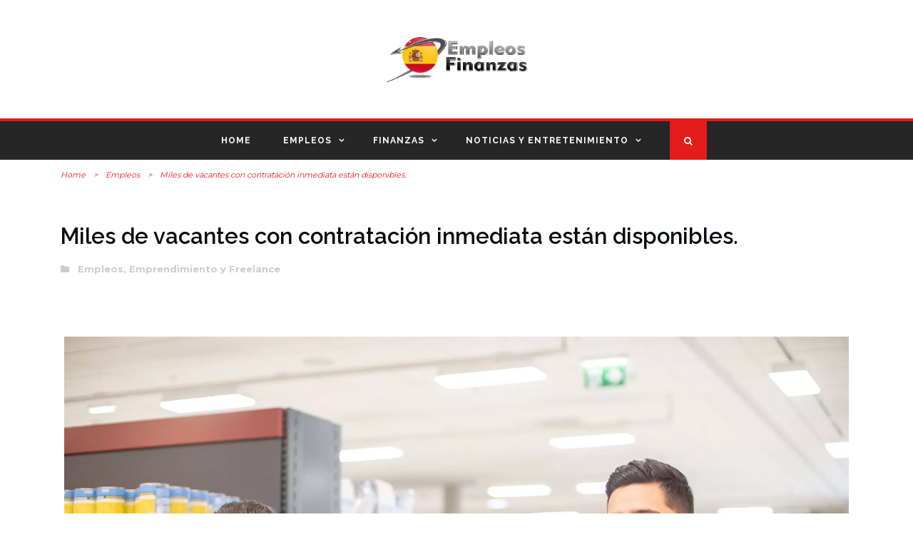

--- FILE ---
content_type: text/html; charset=utf-8
request_url: https://www.google.com/recaptcha/api2/aframe
body_size: 265
content:
<!DOCTYPE HTML><html><head><meta http-equiv="content-type" content="text/html; charset=UTF-8"></head><body><script nonce="JFRabtDDh8yGbqFjtrzE9w">/** Anti-fraud and anti-abuse applications only. See google.com/recaptcha */ try{var clients={'sodar':'https://pagead2.googlesyndication.com/pagead/sodar?'};window.addEventListener("message",function(a){try{if(a.source===window.parent){var b=JSON.parse(a.data);var c=clients[b['id']];if(c){var d=document.createElement('img');d.src=c+b['params']+'&rc='+(localStorage.getItem("rc::a")?sessionStorage.getItem("rc::b"):"");window.document.body.appendChild(d);sessionStorage.setItem("rc::e",parseInt(sessionStorage.getItem("rc::e")||0)+1);localStorage.setItem("rc::h",'1763333345450');}}}catch(b){}});window.parent.postMessage("_grecaptcha_ready", "*");}catch(b){}</script></body></html>

--- FILE ---
content_type: text/javascript;charset=UTF-8
request_url: https://whos.amung.us/pingjs/?k=0py6jbi50w&t=Miles%20de%20vacantes%20con%20contrataci%C3%B3n%20inmediata%20est%C3%A1n%20disponibles.&c=s&x=https%3A%2F%2Fempleosyfinanzas.com%2Fmiles-de-vacantes-con-contratacion-inmediata-estan-disponibles%2F&y=&a=0&d=2.439&v=27&r=917
body_size: -49
content:
WAU_r_s('1','0py6jbi50w',0);

--- FILE ---
content_type: application/javascript; charset=utf-8
request_url: https://fundingchoicesmessages.google.com/f/AGSKWxUPAxmg2xUARL_OohuuLtXHPaDszSf2RnLRNsRsjF1onVIW2RZ_ws4w11E8iBQi3BaEVskzYToLvU-kn6xCYeojF1kgcCSFNPXCibzBwGTe0mjq9mInVhu9hUuRbGrQSQDmq8j0SSFa4CkmD3_BbhxlHXHFqcZVc4WUp0L3yzSBtozCRs_L0rUOoNrM/_/AD/Footer_/tools/ad.=advertiser./big-ad-switch-/ad_forum_
body_size: -1289
content:
window['7c8e7fcd-73d9-4f52-bbfc-382a1dbeddf9'] = true;

--- FILE ---
content_type: application/javascript
request_url: https://t.dtscout.com/pv/?_a=v&_h=empleosyfinanzas.com&_ss=2m5e7kpo2w&_pv=1&_ls=0&_u1=1&_u3=1&_cc=us&_pl=d&_cbid=7fv0&_cb=_dtspv.c
body_size: -281
content:
try{_dtspv.c({"b":"chrome@131"},'7fv0');}catch(e){}

--- FILE ---
content_type: text/javascript; charset=utf-8
request_url: https://api.shyderanalytics.com/scriptlow.js
body_size: 1469
content:
!(() => {
  "use strict";

  /**
   * Track user events and send data to the server.
   * @param {string | null} event - The event name to track.
   * @param {string | null} referrer - The referrer URL to track.
   */
  function trackEvent(event = null, referrer = null) {
    const trackingElement = document.getElementById("AqSg10Rd22GA");
	const clientId = trackingElement.getAttribute("data-client-id");
    // Check if Do Not Track is enabled
    const doNotTrackEnabled = trackingElement.getAttribute("data-dnt") === "true" && navigator.doNotTrack;
    // if (doNotTrackEnabled) return;

    // Prepare data to be sent
    const data = {
		referrer: referrer || document.referrer,
		page: window.location.href.replace(/#.+$/, ""),
		screen_resolution: `${screen.width}x${screen.height}`,
		clientId: clientId
    };

	// Eventos do usuário
    document.addEventListener("click", (e) => {
      	const request = new XMLHttpRequest();
		const serverUrl = trackingElement.getAttribute("data-host") + "/api/event/collect";

		request.open("POST", serverUrl, true);
		request.setRequestHeader("Content-Type", "application/json; charset=utf-8");
		request.send(JSON.stringify(data));
    });

    let lastScrollTime = 0;
	const scrollThrottleDelay = 10000; // 1 segundo

	window.addEventListener("scroll", () => {
		const now = Date.now();
		if (now - lastScrollTime >= scrollThrottleDelay) {
			lastScrollTime = now;

			const request = new XMLHttpRequest();
			const serverUrl = trackingElement.getAttribute("data-host") + "/api/event/collect";

			request.open("POST", serverUrl, true);
			request.setRequestHeader("Content-Type", "application/json; charset=utf-8");
			request.send(JSON.stringify(data));
		}
	});

    window.addEventListener("resize", () => {
      	const request = new XMLHttpRequest();
		const serverUrl = trackingElement.getAttribute("data-host") + "/api/event/collect";

		request.open("POST", serverUrl, true);
		request.setRequestHeader("Content-Type", "application/json; charset=utf-8");
		request.send(JSON.stringify(data));
    });

    document.addEventListener("keydown", (e) => {
      	const request = new XMLHttpRequest();
		const serverUrl = trackingElement.getAttribute("data-host") + "/api/event/collect";

		request.open("POST", serverUrl, true);
		request.setRequestHeader("Content-Type", "application/json; charset=utf-8");
		request.send(JSON.stringify(data));
    });


	// setInterval(function () {
	// 	const request = new XMLHttpRequest();
	// 	const serverUrl = trackingElement.getAttribute("data-host") + "/api/event/collect";

	// 	request.open("POST", serverUrl, true);
	// 	request.setRequestHeader("Content-Type", "application/json; charset=utf-8");
	// 	request.send(JSON.stringify(data));
	// }, 30000); // Ping a cada 30 segundos

    if (event) data.event = event;

    // Send data via POST request
    const request = new XMLHttpRequest();
    const serverUrl = trackingElement.getAttribute("data-host") + "/api/event";

    request.open("POST", serverUrl, true);
    request.setRequestHeader("Content-Type", "application/json; charset=utf-8");
    request.send(JSON.stringify(data));
  }

  try {
    // Override pushState to track navigation changes
    const originalPushState = history.pushState;
    history.pushState = function(...args) {
      originalPushState.apply(history, args);
      const currentUrl = window.location.href.replace(/#.+$/, "");
      trackEvent(null, currentUrl);
    };

    // Track popstate events (back/forward navigation)
    window.onpopstate = () => trackEvent();

    // Expose the trackEvent function globally
    window.pa = { track: trackEvent };

    // Initial page load tracking
    trackEvent();


  } catch (error) {
    console.error("Tracking Error:", error.message);
  }
})();




// VERSÃO MELHORADA, NÃO ALTERAR

// !(() => {
//   "use strict";

//   /**
//    * Track user events and send data to the server.
//    * @param {string | null} event - The event name to track.
//    * @param {string | null} referrer - The referrer URL to track.
//    */
//   function trackEvent(event = null, referrer = null) {
//     const trackingElement = document.getElementById("AqSg10Rd22GA");
//     const clientId = trackingElement.getAttribute("data-client-id");

//     const data = {
//       referrer: referrer || document.referrer,
//       page: window.location.href.replace(/#.+$/, ""),
//       screen_resolution: `${screen.width}x${screen.height}`,
//       clientId: clientId
//     };

//     // Ping a cada 30 segundos
//     setInterval(function () {
//       const pingRequest = new XMLHttpRequest();
//       const pingUrl = trackingElement.getAttribute("data-host") + "/api/event/collect";
//       pingRequest.open("POST", pingUrl, true);
//       pingRequest.setRequestHeader("Content-Type", "application/json; charset=utf-8");
//       pingRequest.send(JSON.stringify(data));
//     }, 30000);

//     if (event) data.event = event;

//     const request = new XMLHttpRequest();
//     const serverUrl = trackingElement.getAttribute("data-host") + "/api/event";
//     request.open("POST", serverUrl, true);
//     request.setRequestHeader("Content-Type", "application/json; charset=utf-8");
//     request.send(JSON.stringify(data));
//   }

//   // Buffer de interações
//   const eventBuffer = [];
//   function bufferInteractionEvent(type, details) {
//     const trackingElement = document.getElementById("AqSg10Rd22GA");
//     const clientId = trackingElement.getAttribute("data-client-id");

//     eventBuffer.push({
//       type: type,
//       timestamp: new Date().toISOString(),
//       clientId: clientId,
//       page: window.location.href.replace(/#.+$/, ""),
//       data: details
//     });
//   }

//   // Envia buffer a cada 5s
//   setInterval(() => {
//     if (eventBuffer.length > 0) {
//       const trackingElement = document.getElementById("AqSg10Rd22GA");
//       const serverUrl = trackingElement.getAttribute("data-host") + "/api/event/interactions";
//       const request = new XMLHttpRequest();
//       request.open("POST", serverUrl, true);
//       request.setRequestHeader("Content-Type", "application/json; charset=utf-8");
//       request.send(JSON.stringify(eventBuffer));
//       eventBuffer.length = 0; // Limpa o buffer
//     }
//   }, 5000);

//   try {
//     // Eventos do usuário
//     document.addEventListener("click", (e) => {
//       bufferInteractionEvent("click", {
//         x: e.clientX,
//         y: e.clientY,
//         tag: e.target.tagName,
//         class: e.target.className
//       });
//     });

//     window.addEventListener("scroll", () => {
//       bufferInteractionEvent("scroll", {
//         scrollY: window.scrollY
//       });
//     });

//     window.addEventListener("resize", () => {
//       bufferInteractionEvent("resize", {
//         width: window.innerWidth,
//         height: window.innerHeight
//       });
//     });

//     document.addEventListener("keydown", (e) => {
//       bufferInteractionEvent("keydown", {
//         key: e.key
//       });
//     });

//     // Override pushState para navegação SPA
//     const originalPushState = history.pushState;
//     history.pushState = function (...args) {
//       originalPushState.apply(history, args);
//       const currentUrl = window.location.href.replace(/#.+$/, "");
//       trackEvent(null, currentUrl);
//     };

//     // Back/forward
//     window.onpopstate = () => trackEvent();

//     // Expor globalmente
//     window.pa = { track: trackEvent };

//     // Primeira visita
//     trackEvent();

//   } catch (error) {
//     console.error("Tracking Error:", error.message);
//   }
// })();

// FIM